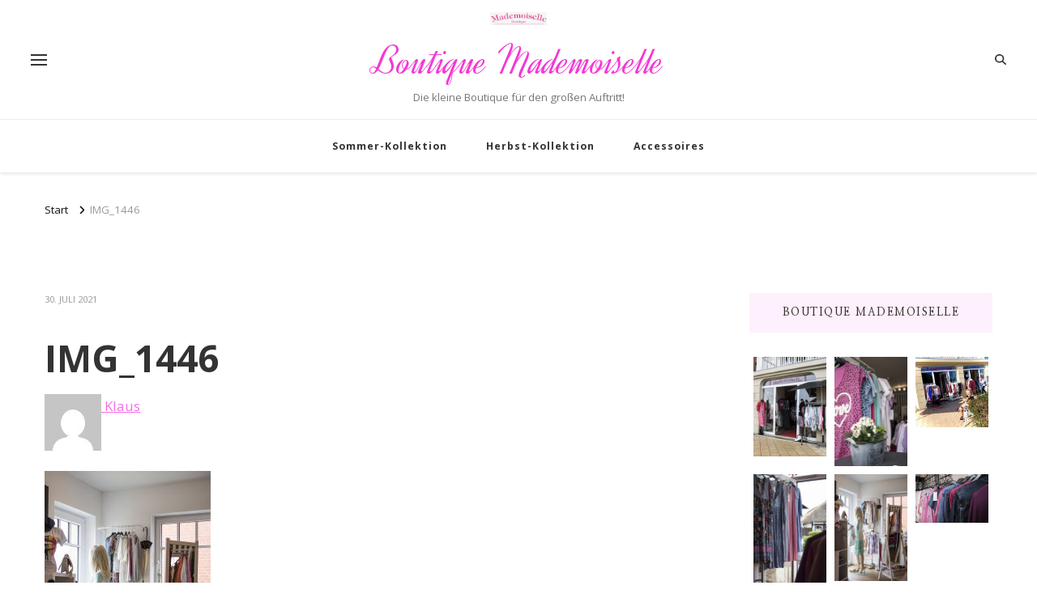

--- FILE ---
content_type: text/html; charset=UTF-8
request_url: https://mademoiselle-mo.de/img_1446/
body_size: 13662
content:
    <!DOCTYPE html>
    <html lang="de">
    <head itemscope itemtype="http://schema.org/WebSite">
	    <meta charset="UTF-8">
    <meta name="viewport" content="width=device-width, initial-scale=1">
    <link rel="profile" href="http://gmpg.org/xfn/11">
    <title>IMG_1446 &#8211; Boutique Mademoiselle</title>
<meta name='robots' content='max-image-preview:large' />
<link rel='dns-prefetch' href='//fonts.googleapis.com' />
<link rel="alternate" type="application/rss+xml" title="Boutique Mademoiselle &raquo; Feed" href="https://mademoiselle-mo.de/feed/" />
<link rel="alternate" type="application/rss+xml" title="Boutique Mademoiselle &raquo; Kommentar-Feed" href="https://mademoiselle-mo.de/comments/feed/" />
<link rel="alternate" type="application/rss+xml" title="Boutique Mademoiselle &raquo; IMG_1446-Kommentar-Feed" href="https://mademoiselle-mo.de/feed/?attachment_id=187" />
<link rel="alternate" title="oEmbed (JSON)" type="application/json+oembed" href="https://mademoiselle-mo.de/wp-json/oembed/1.0/embed?url=https%3A%2F%2Fmademoiselle-mo.de%2Fimg_1446%2F" />
<link rel="alternate" title="oEmbed (XML)" type="text/xml+oembed" href="https://mademoiselle-mo.de/wp-json/oembed/1.0/embed?url=https%3A%2F%2Fmademoiselle-mo.de%2Fimg_1446%2F&#038;format=xml" />
<style id='wp-img-auto-sizes-contain-inline-css' type='text/css'>
img:is([sizes=auto i],[sizes^="auto," i]){contain-intrinsic-size:3000px 1500px}
/*# sourceURL=wp-img-auto-sizes-contain-inline-css */
</style>
<style id='wp-emoji-styles-inline-css' type='text/css'>

	img.wp-smiley, img.emoji {
		display: inline !important;
		border: none !important;
		box-shadow: none !important;
		height: 1em !important;
		width: 1em !important;
		margin: 0 0.07em !important;
		vertical-align: -0.1em !important;
		background: none !important;
		padding: 0 !important;
	}
/*# sourceURL=wp-emoji-styles-inline-css */
</style>
<style id='wp-block-library-inline-css' type='text/css'>
:root{--wp-block-synced-color:#7a00df;--wp-block-synced-color--rgb:122,0,223;--wp-bound-block-color:var(--wp-block-synced-color);--wp-editor-canvas-background:#ddd;--wp-admin-theme-color:#007cba;--wp-admin-theme-color--rgb:0,124,186;--wp-admin-theme-color-darker-10:#006ba1;--wp-admin-theme-color-darker-10--rgb:0,107,160.5;--wp-admin-theme-color-darker-20:#005a87;--wp-admin-theme-color-darker-20--rgb:0,90,135;--wp-admin-border-width-focus:2px}@media (min-resolution:192dpi){:root{--wp-admin-border-width-focus:1.5px}}.wp-element-button{cursor:pointer}:root .has-very-light-gray-background-color{background-color:#eee}:root .has-very-dark-gray-background-color{background-color:#313131}:root .has-very-light-gray-color{color:#eee}:root .has-very-dark-gray-color{color:#313131}:root .has-vivid-green-cyan-to-vivid-cyan-blue-gradient-background{background:linear-gradient(135deg,#00d084,#0693e3)}:root .has-purple-crush-gradient-background{background:linear-gradient(135deg,#34e2e4,#4721fb 50%,#ab1dfe)}:root .has-hazy-dawn-gradient-background{background:linear-gradient(135deg,#faaca8,#dad0ec)}:root .has-subdued-olive-gradient-background{background:linear-gradient(135deg,#fafae1,#67a671)}:root .has-atomic-cream-gradient-background{background:linear-gradient(135deg,#fdd79a,#004a59)}:root .has-nightshade-gradient-background{background:linear-gradient(135deg,#330968,#31cdcf)}:root .has-midnight-gradient-background{background:linear-gradient(135deg,#020381,#2874fc)}:root{--wp--preset--font-size--normal:16px;--wp--preset--font-size--huge:42px}.has-regular-font-size{font-size:1em}.has-larger-font-size{font-size:2.625em}.has-normal-font-size{font-size:var(--wp--preset--font-size--normal)}.has-huge-font-size{font-size:var(--wp--preset--font-size--huge)}.has-text-align-center{text-align:center}.has-text-align-left{text-align:left}.has-text-align-right{text-align:right}.has-fit-text{white-space:nowrap!important}#end-resizable-editor-section{display:none}.aligncenter{clear:both}.items-justified-left{justify-content:flex-start}.items-justified-center{justify-content:center}.items-justified-right{justify-content:flex-end}.items-justified-space-between{justify-content:space-between}.screen-reader-text{border:0;clip-path:inset(50%);height:1px;margin:-1px;overflow:hidden;padding:0;position:absolute;width:1px;word-wrap:normal!important}.screen-reader-text:focus{background-color:#ddd;clip-path:none;color:#444;display:block;font-size:1em;height:auto;left:5px;line-height:normal;padding:15px 23px 14px;text-decoration:none;top:5px;width:auto;z-index:100000}html :where(.has-border-color){border-style:solid}html :where([style*=border-top-color]){border-top-style:solid}html :where([style*=border-right-color]){border-right-style:solid}html :where([style*=border-bottom-color]){border-bottom-style:solid}html :where([style*=border-left-color]){border-left-style:solid}html :where([style*=border-width]){border-style:solid}html :where([style*=border-top-width]){border-top-style:solid}html :where([style*=border-right-width]){border-right-style:solid}html :where([style*=border-bottom-width]){border-bottom-style:solid}html :where([style*=border-left-width]){border-left-style:solid}html :where(img[class*=wp-image-]){height:auto;max-width:100%}:where(figure){margin:0 0 1em}html :where(.is-position-sticky){--wp-admin--admin-bar--position-offset:var(--wp-admin--admin-bar--height,0px)}@media screen and (max-width:600px){html :where(.is-position-sticky){--wp-admin--admin-bar--position-offset:0px}}

/*# sourceURL=wp-block-library-inline-css */
</style><style id='global-styles-inline-css' type='text/css'>
:root{--wp--preset--aspect-ratio--square: 1;--wp--preset--aspect-ratio--4-3: 4/3;--wp--preset--aspect-ratio--3-4: 3/4;--wp--preset--aspect-ratio--3-2: 3/2;--wp--preset--aspect-ratio--2-3: 2/3;--wp--preset--aspect-ratio--16-9: 16/9;--wp--preset--aspect-ratio--9-16: 9/16;--wp--preset--color--black: #000000;--wp--preset--color--cyan-bluish-gray: #abb8c3;--wp--preset--color--white: #ffffff;--wp--preset--color--pale-pink: #f78da7;--wp--preset--color--vivid-red: #cf2e2e;--wp--preset--color--luminous-vivid-orange: #ff6900;--wp--preset--color--luminous-vivid-amber: #fcb900;--wp--preset--color--light-green-cyan: #7bdcb5;--wp--preset--color--vivid-green-cyan: #00d084;--wp--preset--color--pale-cyan-blue: #8ed1fc;--wp--preset--color--vivid-cyan-blue: #0693e3;--wp--preset--color--vivid-purple: #9b51e0;--wp--preset--gradient--vivid-cyan-blue-to-vivid-purple: linear-gradient(135deg,rgb(6,147,227) 0%,rgb(155,81,224) 100%);--wp--preset--gradient--light-green-cyan-to-vivid-green-cyan: linear-gradient(135deg,rgb(122,220,180) 0%,rgb(0,208,130) 100%);--wp--preset--gradient--luminous-vivid-amber-to-luminous-vivid-orange: linear-gradient(135deg,rgb(252,185,0) 0%,rgb(255,105,0) 100%);--wp--preset--gradient--luminous-vivid-orange-to-vivid-red: linear-gradient(135deg,rgb(255,105,0) 0%,rgb(207,46,46) 100%);--wp--preset--gradient--very-light-gray-to-cyan-bluish-gray: linear-gradient(135deg,rgb(238,238,238) 0%,rgb(169,184,195) 100%);--wp--preset--gradient--cool-to-warm-spectrum: linear-gradient(135deg,rgb(74,234,220) 0%,rgb(151,120,209) 20%,rgb(207,42,186) 40%,rgb(238,44,130) 60%,rgb(251,105,98) 80%,rgb(254,248,76) 100%);--wp--preset--gradient--blush-light-purple: linear-gradient(135deg,rgb(255,206,236) 0%,rgb(152,150,240) 100%);--wp--preset--gradient--blush-bordeaux: linear-gradient(135deg,rgb(254,205,165) 0%,rgb(254,45,45) 50%,rgb(107,0,62) 100%);--wp--preset--gradient--luminous-dusk: linear-gradient(135deg,rgb(255,203,112) 0%,rgb(199,81,192) 50%,rgb(65,88,208) 100%);--wp--preset--gradient--pale-ocean: linear-gradient(135deg,rgb(255,245,203) 0%,rgb(182,227,212) 50%,rgb(51,167,181) 100%);--wp--preset--gradient--electric-grass: linear-gradient(135deg,rgb(202,248,128) 0%,rgb(113,206,126) 100%);--wp--preset--gradient--midnight: linear-gradient(135deg,rgb(2,3,129) 0%,rgb(40,116,252) 100%);--wp--preset--font-size--small: 13px;--wp--preset--font-size--medium: 20px;--wp--preset--font-size--large: 36px;--wp--preset--font-size--x-large: 42px;--wp--preset--spacing--20: 0.44rem;--wp--preset--spacing--30: 0.67rem;--wp--preset--spacing--40: 1rem;--wp--preset--spacing--50: 1.5rem;--wp--preset--spacing--60: 2.25rem;--wp--preset--spacing--70: 3.38rem;--wp--preset--spacing--80: 5.06rem;--wp--preset--shadow--natural: 6px 6px 9px rgba(0, 0, 0, 0.2);--wp--preset--shadow--deep: 12px 12px 50px rgba(0, 0, 0, 0.4);--wp--preset--shadow--sharp: 6px 6px 0px rgba(0, 0, 0, 0.2);--wp--preset--shadow--outlined: 6px 6px 0px -3px rgb(255, 255, 255), 6px 6px rgb(0, 0, 0);--wp--preset--shadow--crisp: 6px 6px 0px rgb(0, 0, 0);}:where(.is-layout-flex){gap: 0.5em;}:where(.is-layout-grid){gap: 0.5em;}body .is-layout-flex{display: flex;}.is-layout-flex{flex-wrap: wrap;align-items: center;}.is-layout-flex > :is(*, div){margin: 0;}body .is-layout-grid{display: grid;}.is-layout-grid > :is(*, div){margin: 0;}:where(.wp-block-columns.is-layout-flex){gap: 2em;}:where(.wp-block-columns.is-layout-grid){gap: 2em;}:where(.wp-block-post-template.is-layout-flex){gap: 1.25em;}:where(.wp-block-post-template.is-layout-grid){gap: 1.25em;}.has-black-color{color: var(--wp--preset--color--black) !important;}.has-cyan-bluish-gray-color{color: var(--wp--preset--color--cyan-bluish-gray) !important;}.has-white-color{color: var(--wp--preset--color--white) !important;}.has-pale-pink-color{color: var(--wp--preset--color--pale-pink) !important;}.has-vivid-red-color{color: var(--wp--preset--color--vivid-red) !important;}.has-luminous-vivid-orange-color{color: var(--wp--preset--color--luminous-vivid-orange) !important;}.has-luminous-vivid-amber-color{color: var(--wp--preset--color--luminous-vivid-amber) !important;}.has-light-green-cyan-color{color: var(--wp--preset--color--light-green-cyan) !important;}.has-vivid-green-cyan-color{color: var(--wp--preset--color--vivid-green-cyan) !important;}.has-pale-cyan-blue-color{color: var(--wp--preset--color--pale-cyan-blue) !important;}.has-vivid-cyan-blue-color{color: var(--wp--preset--color--vivid-cyan-blue) !important;}.has-vivid-purple-color{color: var(--wp--preset--color--vivid-purple) !important;}.has-black-background-color{background-color: var(--wp--preset--color--black) !important;}.has-cyan-bluish-gray-background-color{background-color: var(--wp--preset--color--cyan-bluish-gray) !important;}.has-white-background-color{background-color: var(--wp--preset--color--white) !important;}.has-pale-pink-background-color{background-color: var(--wp--preset--color--pale-pink) !important;}.has-vivid-red-background-color{background-color: var(--wp--preset--color--vivid-red) !important;}.has-luminous-vivid-orange-background-color{background-color: var(--wp--preset--color--luminous-vivid-orange) !important;}.has-luminous-vivid-amber-background-color{background-color: var(--wp--preset--color--luminous-vivid-amber) !important;}.has-light-green-cyan-background-color{background-color: var(--wp--preset--color--light-green-cyan) !important;}.has-vivid-green-cyan-background-color{background-color: var(--wp--preset--color--vivid-green-cyan) !important;}.has-pale-cyan-blue-background-color{background-color: var(--wp--preset--color--pale-cyan-blue) !important;}.has-vivid-cyan-blue-background-color{background-color: var(--wp--preset--color--vivid-cyan-blue) !important;}.has-vivid-purple-background-color{background-color: var(--wp--preset--color--vivid-purple) !important;}.has-black-border-color{border-color: var(--wp--preset--color--black) !important;}.has-cyan-bluish-gray-border-color{border-color: var(--wp--preset--color--cyan-bluish-gray) !important;}.has-white-border-color{border-color: var(--wp--preset--color--white) !important;}.has-pale-pink-border-color{border-color: var(--wp--preset--color--pale-pink) !important;}.has-vivid-red-border-color{border-color: var(--wp--preset--color--vivid-red) !important;}.has-luminous-vivid-orange-border-color{border-color: var(--wp--preset--color--luminous-vivid-orange) !important;}.has-luminous-vivid-amber-border-color{border-color: var(--wp--preset--color--luminous-vivid-amber) !important;}.has-light-green-cyan-border-color{border-color: var(--wp--preset--color--light-green-cyan) !important;}.has-vivid-green-cyan-border-color{border-color: var(--wp--preset--color--vivid-green-cyan) !important;}.has-pale-cyan-blue-border-color{border-color: var(--wp--preset--color--pale-cyan-blue) !important;}.has-vivid-cyan-blue-border-color{border-color: var(--wp--preset--color--vivid-cyan-blue) !important;}.has-vivid-purple-border-color{border-color: var(--wp--preset--color--vivid-purple) !important;}.has-vivid-cyan-blue-to-vivid-purple-gradient-background{background: var(--wp--preset--gradient--vivid-cyan-blue-to-vivid-purple) !important;}.has-light-green-cyan-to-vivid-green-cyan-gradient-background{background: var(--wp--preset--gradient--light-green-cyan-to-vivid-green-cyan) !important;}.has-luminous-vivid-amber-to-luminous-vivid-orange-gradient-background{background: var(--wp--preset--gradient--luminous-vivid-amber-to-luminous-vivid-orange) !important;}.has-luminous-vivid-orange-to-vivid-red-gradient-background{background: var(--wp--preset--gradient--luminous-vivid-orange-to-vivid-red) !important;}.has-very-light-gray-to-cyan-bluish-gray-gradient-background{background: var(--wp--preset--gradient--very-light-gray-to-cyan-bluish-gray) !important;}.has-cool-to-warm-spectrum-gradient-background{background: var(--wp--preset--gradient--cool-to-warm-spectrum) !important;}.has-blush-light-purple-gradient-background{background: var(--wp--preset--gradient--blush-light-purple) !important;}.has-blush-bordeaux-gradient-background{background: var(--wp--preset--gradient--blush-bordeaux) !important;}.has-luminous-dusk-gradient-background{background: var(--wp--preset--gradient--luminous-dusk) !important;}.has-pale-ocean-gradient-background{background: var(--wp--preset--gradient--pale-ocean) !important;}.has-electric-grass-gradient-background{background: var(--wp--preset--gradient--electric-grass) !important;}.has-midnight-gradient-background{background: var(--wp--preset--gradient--midnight) !important;}.has-small-font-size{font-size: var(--wp--preset--font-size--small) !important;}.has-medium-font-size{font-size: var(--wp--preset--font-size--medium) !important;}.has-large-font-size{font-size: var(--wp--preset--font-size--large) !important;}.has-x-large-font-size{font-size: var(--wp--preset--font-size--x-large) !important;}
/*# sourceURL=global-styles-inline-css */
</style>

<style id='classic-theme-styles-inline-css' type='text/css'>
/*! This file is auto-generated */
.wp-block-button__link{color:#fff;background-color:#32373c;border-radius:9999px;box-shadow:none;text-decoration:none;padding:calc(.667em + 2px) calc(1.333em + 2px);font-size:1.125em}.wp-block-file__button{background:#32373c;color:#fff;text-decoration:none}
/*# sourceURL=/wp-includes/css/classic-themes.min.css */
</style>
<link rel='stylesheet' id='blossomthemes-email-newsletter-css' href='https://mademoiselle-mo.de/wp-content/plugins/blossomthemes-email-newsletter/public/css/blossomthemes-email-newsletter-public.min.css?ver=2.2.10' type='text/css' media='all' />
<link rel='stylesheet' id='blossomthemes-instagram-feed-css' href='https://mademoiselle-mo.de/wp-content/plugins/blossomthemes-instagram-feed/public/css/blossomthemes-instagram-feed-public.css?ver=2.0.5' type='text/css' media='all' />
<link rel='stylesheet' id='magnific-popup-css' href='https://mademoiselle-mo.de/wp-content/plugins/blossomthemes-instagram-feed/public/css/magnific-popup.min.css?ver=1.0.0' type='text/css' media='all' />
<link rel='stylesheet' id='blossomthemes-toolkit-css' href='https://mademoiselle-mo.de/wp-content/plugins/blossomthemes-toolkit/public/css/blossomthemes-toolkit-public.min.css?ver=2.2.7' type='text/css' media='all' />
<link rel='stylesheet' id='owl-carousel-css' href='https://mademoiselle-mo.de/wp-content/themes/vilva/css/owl.carousel.min.css?ver=2.3.4' type='text/css' media='all' />
<link rel='stylesheet' id='vilva-google-fonts-css' href='https://fonts.googleapis.com/css?family=Open+Sans%3A300%2Cregular%2C500%2C600%2C700%2C800%2C300italic%2Citalic%2C500italic%2C600italic%2C700italic%2C800italic%7CNanum+Myeongjo%3Aregular%2C700%2C800%7CDynalight%3Aregular' type='text/css' media='all' />
<link rel='stylesheet' id='hello-fashion-parent-style-css' href='https://mademoiselle-mo.de/wp-content/themes/vilva/style.css?ver=6.9' type='text/css' media='all' />
<link rel='stylesheet' id='animate-css' href='https://mademoiselle-mo.de/wp-content/themes/vilva/css/animate.min.css?ver=3.5.2' type='text/css' media='all' />
<link rel='stylesheet' id='vilva-css' href='https://mademoiselle-mo.de/wp-content/themes/hello-fashion/style.css?ver=1.0.3' type='text/css' media='all' />
<link rel='stylesheet' id='vilva-gutenberg-css' href='https://mademoiselle-mo.de/wp-content/themes/vilva/css/gutenberg.min.css?ver=1.0.3' type='text/css' media='all' />
<script type="text/javascript" id="jquery-core-js-extra">
/* <![CDATA[ */
var bten_ajax_data = {"ajaxurl":"https://mademoiselle-mo.de/wp-admin/admin-ajax.php"};
//# sourceURL=jquery-core-js-extra
/* ]]> */
</script>
<script type="text/javascript" src="https://mademoiselle-mo.de/wp-includes/js/jquery/jquery.min.js?ver=3.7.1" id="jquery-core-js"></script>
<script type="text/javascript" src="https://mademoiselle-mo.de/wp-includes/js/jquery/jquery-migrate.min.js?ver=3.4.1" id="jquery-migrate-js"></script>
<script type="text/javascript" src="https://mademoiselle-mo.de/wp-content/plugins/ionos-assistant/js/cookies.js?ver=6.9" id="ionos-assistant-wp-cookies-js"></script>
<link rel="https://api.w.org/" href="https://mademoiselle-mo.de/wp-json/" /><link rel="alternate" title="JSON" type="application/json" href="https://mademoiselle-mo.de/wp-json/wp/v2/media/187" /><link rel="EditURI" type="application/rsd+xml" title="RSD" href="https://mademoiselle-mo.de/xmlrpc.php?rsd" />
<meta name="generator" content="WordPress 6.9" />
<link rel="canonical" href="https://mademoiselle-mo.de/img_1446/" />
<link rel='shortlink' href='https://mademoiselle-mo.de/?p=187' />
<link rel="icon" href="https://mademoiselle-mo.de/wp-content/uploads/2021/07/cropped-Mademoiselle4-32x32.jpg" sizes="32x32" />
<link rel="icon" href="https://mademoiselle-mo.de/wp-content/uploads/2021/07/cropped-Mademoiselle4-192x192.jpg" sizes="192x192" />
<link rel="apple-touch-icon" href="https://mademoiselle-mo.de/wp-content/uploads/2021/07/cropped-Mademoiselle4-180x180.jpg" />
<meta name="msapplication-TileImage" content="https://mademoiselle-mo.de/wp-content/uploads/2021/07/cropped-Mademoiselle4-270x270.jpg" />
<style type='text/css' media='all'>     
    .content-newsletter .blossomthemes-email-newsletter-wrapper.bg-img:after,
    .widget_blossomthemes_email_newsletter_widget .blossomthemes-email-newsletter-wrapper:after{
        background: rgba(247, 108, 233, 0.8);    }
    
    /*Typography*/

    body,
    button,
    input,
    select,
    optgroup,
    textarea{
        font-family : Open Sans;
        font-size   : 17px;        
    }

    :root {
        --primary-font: Open Sans;
        --secondary-font: Nanum Myeongjo;
        --primary-color: #f76ce9;
        --primary-color-rgb: 247, 108, 233;
    }
    
    .site-branding .site-title-wrap .site-title{
        font-size   : 50px;
        font-family : Dynalight;
        font-weight : 400;
        font-style  : normal;
    }
    
    .site-branding .site-title-wrap .site-title a{
        color: #f438d5;
    }
    
    .custom-logo-link img{
        width: 70px;
        max-width: 100%;
    }

    .comment-body .reply .comment-reply-link:hover:before {
        background-image: url('data:image/svg+xml; utf-8, <svg xmlns="http://www.w3.org/2000/svg" width="18" height="15" viewBox="0 0 18 15"><path d="M934,147.2a11.941,11.941,0,0,1,7.5,3.7,16.063,16.063,0,0,1,3.5,7.3c-2.4-3.4-6.1-5.1-11-5.1v4.1l-7-7,7-7Z" transform="translate(-927 -143.2)" fill="%23f76ce9"/></svg>');
    }

    .site-header.style-five .header-mid .search-form .search-submit:hover {
        background-image: url('data:image/svg+xml; utf-8, <svg xmlns="http://www.w3.org/2000/svg" viewBox="0 0 512 512"><path fill="%23f76ce9" d="M508.5 468.9L387.1 347.5c-2.3-2.3-5.3-3.5-8.5-3.5h-13.2c31.5-36.5 50.6-84 50.6-136C416 93.1 322.9 0 208 0S0 93.1 0 208s93.1 208 208 208c52 0 99.5-19.1 136-50.6v13.2c0 3.2 1.3 6.2 3.5 8.5l121.4 121.4c4.7 4.7 12.3 4.7 17 0l22.6-22.6c4.7-4.7 4.7-12.3 0-17zM208 368c-88.4 0-160-71.6-160-160S119.6 48 208 48s160 71.6 160 160-71.6 160-160 160z"></path></svg>');
    }

    .site-header.style-seven .header-bottom .search-form .search-submit:hover {
        background-image: url('data:image/svg+xml; utf-8, <svg xmlns="http://www.w3.org/2000/svg" viewBox="0 0 512 512"><path fill="%23f76ce9" d="M508.5 468.9L387.1 347.5c-2.3-2.3-5.3-3.5-8.5-3.5h-13.2c31.5-36.5 50.6-84 50.6-136C416 93.1 322.9 0 208 0S0 93.1 0 208s93.1 208 208 208c52 0 99.5-19.1 136-50.6v13.2c0 3.2 1.3 6.2 3.5 8.5l121.4 121.4c4.7 4.7 12.3 4.7 17 0l22.6-22.6c4.7-4.7 4.7-12.3 0-17zM208 368c-88.4 0-160-71.6-160-160S119.6 48 208 48s160 71.6 160 160-71.6 160-160 160z"></path></svg>');
    }

    .site-header.style-fourteen .search-form .search-submit:hover {
        background-image: url('data:image/svg+xml; utf-8, <svg xmlns="http://www.w3.org/2000/svg" viewBox="0 0 512 512"><path fill="%23f76ce9" d="M508.5 468.9L387.1 347.5c-2.3-2.3-5.3-3.5-8.5-3.5h-13.2c31.5-36.5 50.6-84 50.6-136C416 93.1 322.9 0 208 0S0 93.1 0 208s93.1 208 208 208c52 0 99.5-19.1 136-50.6v13.2c0 3.2 1.3 6.2 3.5 8.5l121.4 121.4c4.7 4.7 12.3 4.7 17 0l22.6-22.6c4.7-4.7 4.7-12.3 0-17zM208 368c-88.4 0-160-71.6-160-160S119.6 48 208 48s160 71.6 160 160-71.6 160-160 160z"></path></svg>');
    }

    .search-results .content-area > .page-header .search-submit:hover {
        background-image: url('data:image/svg+xml; utf-8, <svg xmlns="http://www.w3.org/2000/svg" viewBox="0 0 512 512"><path fill="%23f76ce9" d="M508.5 468.9L387.1 347.5c-2.3-2.3-5.3-3.5-8.5-3.5h-13.2c31.5-36.5 50.6-84 50.6-136C416 93.1 322.9 0 208 0S0 93.1 0 208s93.1 208 208 208c52 0 99.5-19.1 136-50.6v13.2c0 3.2 1.3 6.2 3.5 8.5l121.4 121.4c4.7 4.7 12.3 4.7 17 0l22.6-22.6c4.7-4.7 4.7-12.3 0-17zM208 368c-88.4 0-160-71.6-160-160S119.6 48 208 48s160 71.6 160 160-71.6 160-160 160z"></path></svg>');
    }
           
    </style></head>

<body class="attachment wp-singular attachment-template-default single single-attachment postid-187 attachmentid-187 attachment-jpeg wp-custom-logo wp-embed-responsive wp-theme-vilva wp-child-theme-hello-fashion vilva-has-blocks underline rightsidebar" itemscope itemtype="http://schema.org/WebPage">

    <div id="page" class="site">
        <a class="skip-link" href="#content">Zum Inhalt springen</a>
            <header id="masthead" class="site-header style-two" itemscope itemtype="http://schema.org/WPHeader">
            <div class="header-t">
                <div class="container">
                        
	<nav class="secondary-menu">
                    <button class="toggle-btn" data-toggle-target=".menu-modal" data-toggle-body-class="showing-menu-modal" aria-expanded="false" data-set-focus=".close-nav-toggle">
                <span class="toggle-bar"></span>
                <span class="toggle-bar"></span>
                <span class="toggle-bar"></span>
            </button>
                <div class="secondary-menu-list menu-modal cover-modal" data-modal-target-string=".menu-modal">
            <button class="close close-nav-toggle" data-toggle-target=".menu-modal" data-toggle-body-class="showing-menu-modal" aria-expanded="false" data-set-focus=".menu-modal">
                <span class="toggle-bar"></span>
                <span class="toggle-bar"></span>
            </button>
            <div class="mobile-menu" aria-label="Mobilgerät">
                <div class="menu-mademoiselle-container"><ul id="secondary-menu" class="nav-menu menu-modal"><li id="menu-item-129" class="menu-item menu-item-type-post_type menu-item-object-page menu-item-home menu-item-129"><a href="https://mademoiselle-mo.de/">Home</a></li>
<li id="menu-item-126" class="menu-item menu-item-type-post_type menu-item-object-page menu-item-126"><a href="https://mademoiselle-mo.de/ueber-uns/">Mademoiselle</a></li>
<li id="menu-item-109" class="menu-item menu-item-type-custom menu-item-object-custom menu-item-109"><a href="https://www.mademoiselle-mo.de/impressum">Impressum</a></li>
<li id="menu-item-110" class="menu-item menu-item-type-custom menu-item-object-custom menu-item-110"><a href="https://www.mademoiselle-mo.de/privacy-policy">Datenschutzerklärung</a></li>
</ul></div>            </div>
        </div>
	</nav>
            <div class="site-branding has-logo-text" itemscope itemtype="http://schema.org/Organization">  
            <div class="site-logo">
                <a href="https://mademoiselle-mo.de/" class="custom-logo-link" rel="home"><img width="760" height="175" src="https://mademoiselle-mo.de/wp-content/uploads/2021/07/Mademoiselle2.jpg" class="custom-logo" alt="Boutique Mademoiselle" decoding="async" fetchpriority="high" srcset="https://mademoiselle-mo.de/wp-content/uploads/2021/07/Mademoiselle2.jpg 760w, https://mademoiselle-mo.de/wp-content/uploads/2021/07/Mademoiselle2-300x69.jpg 300w, https://mademoiselle-mo.de/wp-content/uploads/2021/07/Mademoiselle2-261x60.jpg 261w" sizes="(max-width: 760px) 100vw, 760px" /></a>            </div>

            <div class="site-title-wrap">                    <p class="site-title" itemprop="name"><a href="https://mademoiselle-mo.de/" rel="home" itemprop="url">Boutique Mademoiselle</a></p>
                                    <p class="site-description" itemprop="description">Die kleine Boutique für den großen Auftritt!</p>
                </div>        </div>    
                        <div class="right">
                                                                            <div class="header-search">                
                                <button class="search-toggle" data-toggle-target=".search-modal" data-toggle-body-class="showing-search-modal" data-set-focus=".search-modal .search-field" aria-expanded="false">
                                    <i class="fas fa-search"></i>
                                </button>
                                <div class="header-search-wrap search-modal cover-modal" data-modal-target-string=".search-modal">
                                    <div class="header-search-inner-wrap">
                                        <form role="search" method="get" class="search-form" action="https://mademoiselle-mo.de/">
                    <label>
                        <span class="screen-reader-text">Suchst du nach etwas?
                        </span>
                        <input type="search" class="search-field" placeholder="Ausfüllen und Enter drücken&hellip;" value="" name="s" />
                    </label>                
                    <input type="submit" id="submit-field" class="search-submit" value="Suchen" />
                </form>                                        <button class="close" data-toggle-target=".search-modal" data-toggle-body-class="showing-search-modal" data-set-focus=".search-modal .search-field" aria-expanded="false"></button>
                                    </div>
                                </div>
                            </div><!-- .header-search -->
                                            </div><!-- .right -->
                </div>
            </div><!-- .header-t -->
            <div class="header-bottom">
                <div class="container">
                    	<nav id="site-navigation" class="main-navigation" itemscope itemtype="http://schema.org/SiteNavigationElement">
                    <button class="toggle-btn" data-toggle-target=".main-menu-modal" data-toggle-body-class="showing-main-menu-modal" aria-expanded="false" data-set-focus=".close-main-nav-toggle">
                <span class="toggle-bar"></span>
                <span class="toggle-bar"></span>
                <span class="toggle-bar"></span>
            </button>
                <div class="primary-menu-list main-menu-modal cover-modal" data-modal-target-string=".main-menu-modal">
            <button class="close close-main-nav-toggle" data-toggle-target=".main-menu-modal" data-toggle-body-class="showing-main-menu-modal" aria-expanded="false" data-set-focus=".main-menu-modal"></button>
            <div class="mobile-menu" aria-label="Mobilgerät">
                <div class="menu-angebot-container"><ul id="primary-menu" class="nav-menu main-menu-modal"><li id="menu-item-148" class="menu-item menu-item-type-post_type menu-item-object-page menu-item-148"><a href="https://mademoiselle-mo.de/sommerkollektion/">Sommer-Kollektion</a></li>
<li id="menu-item-251" class="menu-item menu-item-type-post_type menu-item-object-page menu-item-251"><a href="https://mademoiselle-mo.de/herbst-kollektion/">Herbst-Kollektion</a></li>
<li id="menu-item-151" class="menu-item menu-item-type-post_type menu-item-object-page menu-item-151"><a href="https://mademoiselle-mo.de/accessoires/">Accessoires</a></li>
</ul></div>            </div>
        </div>
	</nav><!-- #site-navigation -->
                    </div>
            </div><!-- .header-bottom -->
        </header><!-- .site-header -->
    <div class="top-bar"><div class="container"><div class="breadcrumb-wrapper">
                <div id="crumbs" itemscope itemtype="http://schema.org/BreadcrumbList"> 
                    <span itemprop="itemListElement" itemscope itemtype="http://schema.org/ListItem">
                        <a itemprop="item" href="https://mademoiselle-mo.de"><span itemprop="name">Start</span></a>
                        <meta itemprop="position" content="1" />
                        <span class="separator"><i class="fa fa-angle-right"></i></span>
                    </span><span class="current" itemprop="itemListElement" itemscope itemtype="http://schema.org/ListItem"><a itemprop="item" href="https://mademoiselle-mo.de/img_1446/"><span itemprop="name">IMG_1446</span></a><meta itemprop="position" content="2" /></span></div></div><!-- .breadcrumb-wrapper --></div></div><div id="content" class="site-content"><div class="container">    <div id="primary" class="content-area">	
    	<main id="main" class="site-main">

    	
<article id="post-187" class="post-187 attachment type-attachment status-inherit hentry sticky-meta">
    
	        <header class="entry-header">
            <div class="container">
                <div class="entry-meta">
                    <span class="posted-on"> <a href="https://mademoiselle-mo.de/img_1446/" rel="bookmark"><time class="entry-date published updated" datetime="2021-07-30T15:23:32+02:00" itemprop="datePublished">30. Juli 2021</time><time class="updated" datetime="2021-07-30T15:23:32+02:00" itemprop="dateModified">30. Juli 2021</time></a></span>                </div>

                <h1 class="entry-title">IMG_1446</h1>     

            </div>
        </header> 
    <div class="content-wrap">        <div class="article-meta">
            <div class="article-inner-meta">
                                    <span class="byline" itemprop="author">
                        <span class="author">
                            <a href="https://mademoiselle-mo.de/author/klaus/" class="url fn">
                                <img alt='' src='https://secure.gravatar.com/avatar/ff93d81ac25f1348f72ad89a71a1085508c52834577836fb685dc4c254b7355a?s=70&#038;d=mm&#038;r=g' srcset='https://secure.gravatar.com/avatar/ff93d81ac25f1348f72ad89a71a1085508c52834577836fb685dc4c254b7355a?s=140&#038;d=mm&#038;r=g 2x' class='avatar avatar-70 photo' height='70' width='70' decoding='async'/>                                Klaus                            </a>
                        </span>
                    </span>
                                </div>
        </div>
        <div class="entry-content" itemprop="text"><p class="attachment"><a href='https://mademoiselle-mo.de/wp-content/uploads/2021/07/IMG_1446-scaled.jpg'><img decoding="async" width="205" height="300" src="https://mademoiselle-mo.de/wp-content/uploads/2021/07/IMG_1446-205x300.jpg" class="attachment-medium size-medium" alt="" srcset="https://mademoiselle-mo.de/wp-content/uploads/2021/07/IMG_1446-205x300.jpg 205w, https://mademoiselle-mo.de/wp-content/uploads/2021/07/IMG_1446-701x1024.jpg 701w, https://mademoiselle-mo.de/wp-content/uploads/2021/07/IMG_1446-768x1122.jpg 768w, https://mademoiselle-mo.de/wp-content/uploads/2021/07/IMG_1446-1051x1536.jpg 1051w, https://mademoiselle-mo.de/wp-content/uploads/2021/07/IMG_1446-1402x2048.jpg 1402w, https://mademoiselle-mo.de/wp-content/uploads/2021/07/IMG_1446-41x60.jpg 41w, https://mademoiselle-mo.de/wp-content/uploads/2021/07/IMG_1446-scaled.jpg 1752w" sizes="(max-width: 205px) 100vw, 205px" /></a></p>
</div><div class="entry-footer"></div></div></article><!-- #post-187 -->
    	</main><!-- #main -->
        
            </div><!-- #primary -->


<aside id="secondary" class="widget-area" role="complementary" itemscope itemtype="http://schema.org/WPSideBar">
	<section id="media_gallery-3" class="widget widget_media_gallery"><h2 class="widget-title" itemprop="name">Boutique Mademoiselle</h2><div id='gallery-1' class='gallery galleryid-187 gallery-columns-3 gallery-size-medium'><figure class='gallery-item'>
    		<div class='gallery-icon portrait'>
    			<a href='https://mademoiselle-mo.de/img_1458/'><img width="219" height="300" src="https://mademoiselle-mo.de/wp-content/uploads/2021/07/IMG_1458-219x300.jpg" class="attachment-medium size-medium" alt="" decoding="async" loading="lazy" srcset="https://mademoiselle-mo.de/wp-content/uploads/2021/07/IMG_1458-219x300.jpg 219w, https://mademoiselle-mo.de/wp-content/uploads/2021/07/IMG_1458-748x1024.jpg 748w, https://mademoiselle-mo.de/wp-content/uploads/2021/07/IMG_1458-768x1051.jpg 768w, https://mademoiselle-mo.de/wp-content/uploads/2021/07/IMG_1458-1123x1536.jpg 1123w, https://mademoiselle-mo.de/wp-content/uploads/2021/07/IMG_1458-1497x2048.jpg 1497w, https://mademoiselle-mo.de/wp-content/uploads/2021/07/IMG_1458-44x60.jpg 44w, https://mademoiselle-mo.de/wp-content/uploads/2021/07/IMG_1458-scaled.jpg 1871w" sizes="auto, (max-width: 219px) 100vw, 219px" /></a>
    		</div></figure><figure class='gallery-item'>
    		<div class='gallery-icon portrait'>
    			<a href='https://mademoiselle-mo.de/img_1455/'><img width="200" height="300" src="https://mademoiselle-mo.de/wp-content/uploads/2021/07/IMG_1455-200x300.jpg" class="attachment-medium size-medium" alt="" decoding="async" loading="lazy" srcset="https://mademoiselle-mo.de/wp-content/uploads/2021/07/IMG_1455-200x300.jpg 200w, https://mademoiselle-mo.de/wp-content/uploads/2021/07/IMG_1455-683x1024.jpg 683w, https://mademoiselle-mo.de/wp-content/uploads/2021/07/IMG_1455-768x1152.jpg 768w, https://mademoiselle-mo.de/wp-content/uploads/2021/07/IMG_1455-1024x1536.jpg 1024w, https://mademoiselle-mo.de/wp-content/uploads/2021/07/IMG_1455-1365x2048.jpg 1365w, https://mademoiselle-mo.de/wp-content/uploads/2021/07/IMG_1455-40x60.jpg 40w, https://mademoiselle-mo.de/wp-content/uploads/2021/07/IMG_1455-scaled.jpg 1707w" sizes="auto, (max-width: 200px) 100vw, 200px" /></a>
    		</div></figure><figure class='gallery-item'>
    		<div class='gallery-icon landscape'>
    			<a href='https://mademoiselle-mo.de/bildschirmfoto-2021-04-14-um-16-39-45/'><img width="300" height="290" src="https://mademoiselle-mo.de/wp-content/uploads/2021/04/Bildschirmfoto-2021-04-14-um-16.39.45-300x290.jpg" class="attachment-medium size-medium" alt="" decoding="async" loading="lazy" srcset="https://mademoiselle-mo.de/wp-content/uploads/2021/04/Bildschirmfoto-2021-04-14-um-16.39.45-300x290.jpg 300w, https://mademoiselle-mo.de/wp-content/uploads/2021/04/Bildschirmfoto-2021-04-14-um-16.39.45-768x743.jpg 768w, https://mademoiselle-mo.de/wp-content/uploads/2021/04/Bildschirmfoto-2021-04-14-um-16.39.45.jpg 886w" sizes="auto, (max-width: 300px) 100vw, 300px" /></a>
    		</div></figure><figure class='gallery-item'>
    		<div class='gallery-icon portrait'>
    			<a href='https://mademoiselle-mo.de/img_1454/'><img width="200" height="300" src="https://mademoiselle-mo.de/wp-content/uploads/2021/07/IMG_1454-200x300.jpg" class="attachment-medium size-medium" alt="" decoding="async" loading="lazy" srcset="https://mademoiselle-mo.de/wp-content/uploads/2021/07/IMG_1454-200x300.jpg 200w, https://mademoiselle-mo.de/wp-content/uploads/2021/07/IMG_1454-683x1024.jpg 683w, https://mademoiselle-mo.de/wp-content/uploads/2021/07/IMG_1454-768x1152.jpg 768w, https://mademoiselle-mo.de/wp-content/uploads/2021/07/IMG_1454-1024x1536.jpg 1024w, https://mademoiselle-mo.de/wp-content/uploads/2021/07/IMG_1454-1365x2048.jpg 1365w, https://mademoiselle-mo.de/wp-content/uploads/2021/07/IMG_1454-40x60.jpg 40w, https://mademoiselle-mo.de/wp-content/uploads/2021/07/IMG_1454-scaled.jpg 1707w" sizes="auto, (max-width: 200px) 100vw, 200px" /></a>
    		</div></figure><figure class='gallery-item'>
    		<div class='gallery-icon portrait'>
    			<a href='https://mademoiselle-mo.de/img_1446/'><img width="205" height="300" src="https://mademoiselle-mo.de/wp-content/uploads/2021/07/IMG_1446-205x300.jpg" class="attachment-medium size-medium" alt="" decoding="async" loading="lazy" srcset="https://mademoiselle-mo.de/wp-content/uploads/2021/07/IMG_1446-205x300.jpg 205w, https://mademoiselle-mo.de/wp-content/uploads/2021/07/IMG_1446-701x1024.jpg 701w, https://mademoiselle-mo.de/wp-content/uploads/2021/07/IMG_1446-768x1122.jpg 768w, https://mademoiselle-mo.de/wp-content/uploads/2021/07/IMG_1446-1051x1536.jpg 1051w, https://mademoiselle-mo.de/wp-content/uploads/2021/07/IMG_1446-1402x2048.jpg 1402w, https://mademoiselle-mo.de/wp-content/uploads/2021/07/IMG_1446-41x60.jpg 41w, https://mademoiselle-mo.de/wp-content/uploads/2021/07/IMG_1446-scaled.jpg 1752w" sizes="auto, (max-width: 205px) 100vw, 205px" /></a>
    		</div></figure><figure class='gallery-item'>
    		<div class='gallery-icon landscape'>
    			<a href='https://mademoiselle-mo.de/img_1436/'><img width="300" height="200" src="https://mademoiselle-mo.de/wp-content/uploads/2021/07/IMG_1436-300x200.jpg" class="attachment-medium size-medium" alt="" decoding="async" loading="lazy" srcset="https://mademoiselle-mo.de/wp-content/uploads/2021/07/IMG_1436-300x200.jpg 300w, https://mademoiselle-mo.de/wp-content/uploads/2021/07/IMG_1436-1024x683.jpg 1024w, https://mademoiselle-mo.de/wp-content/uploads/2021/07/IMG_1436-768x512.jpg 768w, https://mademoiselle-mo.de/wp-content/uploads/2021/07/IMG_1436-1536x1024.jpg 1536w, https://mademoiselle-mo.de/wp-content/uploads/2021/07/IMG_1436-2048x1365.jpg 2048w, https://mademoiselle-mo.de/wp-content/uploads/2021/07/IMG_1436-90x60.jpg 90w, https://mademoiselle-mo.de/wp-content/uploads/2021/07/IMG_1436-800x530.jpg 800w, https://mademoiselle-mo.de/wp-content/uploads/2021/07/IMG_1436-420x280.jpg 420w" sizes="auto, (max-width: 300px) 100vw, 300px" /></a>
    		</div></figure><figure class='gallery-item'>
    		<div class='gallery-icon portrait'>
    			<a href='https://mademoiselle-mo.de/img_1434/'><img width="198" height="300" src="https://mademoiselle-mo.de/wp-content/uploads/2021/07/IMG_1434-198x300.jpg" class="attachment-medium size-medium" alt="" decoding="async" loading="lazy" srcset="https://mademoiselle-mo.de/wp-content/uploads/2021/07/IMG_1434-198x300.jpg 198w, https://mademoiselle-mo.de/wp-content/uploads/2021/07/IMG_1434-675x1024.jpg 675w, https://mademoiselle-mo.de/wp-content/uploads/2021/07/IMG_1434-768x1165.jpg 768w, https://mademoiselle-mo.de/wp-content/uploads/2021/07/IMG_1434-1013x1536.jpg 1013w, https://mademoiselle-mo.de/wp-content/uploads/2021/07/IMG_1434-1350x2048.jpg 1350w, https://mademoiselle-mo.de/wp-content/uploads/2021/07/IMG_1434-40x60.jpg 40w, https://mademoiselle-mo.de/wp-content/uploads/2021/07/IMG_1434-scaled.jpg 1688w" sizes="auto, (max-width: 198px) 100vw, 198px" /></a>
    		</div></figure><figure class='gallery-item'>
    		<div class='gallery-icon landscape'>
    			<a href='https://mademoiselle-mo.de/img_1443/'><img width="300" height="200" src="https://mademoiselle-mo.de/wp-content/uploads/2021/07/IMG_1443-300x200.jpg" class="attachment-medium size-medium" alt="" decoding="async" loading="lazy" srcset="https://mademoiselle-mo.de/wp-content/uploads/2021/07/IMG_1443-300x200.jpg 300w, https://mademoiselle-mo.de/wp-content/uploads/2021/07/IMG_1443-1024x683.jpg 1024w, https://mademoiselle-mo.de/wp-content/uploads/2021/07/IMG_1443-768x512.jpg 768w, https://mademoiselle-mo.de/wp-content/uploads/2021/07/IMG_1443-1536x1024.jpg 1536w, https://mademoiselle-mo.de/wp-content/uploads/2021/07/IMG_1443-2048x1365.jpg 2048w, https://mademoiselle-mo.de/wp-content/uploads/2021/07/IMG_1443-90x60.jpg 90w, https://mademoiselle-mo.de/wp-content/uploads/2021/07/IMG_1443-800x530.jpg 800w, https://mademoiselle-mo.de/wp-content/uploads/2021/07/IMG_1443-420x280.jpg 420w" sizes="auto, (max-width: 300px) 100vw, 300px" /></a>
    		</div></figure><figure class='gallery-item'>
    		<div class='gallery-icon portrait'>
    			<a href='https://mademoiselle-mo.de/img_1447/'><img width="207" height="300" src="https://mademoiselle-mo.de/wp-content/uploads/2021/07/IMG_1447-207x300.jpg" class="attachment-medium size-medium" alt="" decoding="async" loading="lazy" srcset="https://mademoiselle-mo.de/wp-content/uploads/2021/07/IMG_1447-207x300.jpg 207w, https://mademoiselle-mo.de/wp-content/uploads/2021/07/IMG_1447-707x1024.jpg 707w, https://mademoiselle-mo.de/wp-content/uploads/2021/07/IMG_1447-768x1113.jpg 768w, https://mademoiselle-mo.de/wp-content/uploads/2021/07/IMG_1447-1060x1536.jpg 1060w, https://mademoiselle-mo.de/wp-content/uploads/2021/07/IMG_1447-1413x2048.jpg 1413w, https://mademoiselle-mo.de/wp-content/uploads/2021/07/IMG_1447-41x60.jpg 41w, https://mademoiselle-mo.de/wp-content/uploads/2021/07/IMG_1447-scaled.jpg 1767w" sizes="auto, (max-width: 207px) 100vw, 207px" /></a>
    		</div></figure><figure class='gallery-item'>
    		<div class='gallery-icon portrait'>
    			<a href='https://mademoiselle-mo.de/bildschirmfoto-2021-04-14-um-16-39-55-2/'><img width="266" height="300" src="https://mademoiselle-mo.de/wp-content/uploads/2021/04/Bildschirmfoto-2021-04-14-um-16.39.55-1-266x300.jpg" class="attachment-medium size-medium" alt="" decoding="async" loading="lazy" srcset="https://mademoiselle-mo.de/wp-content/uploads/2021/04/Bildschirmfoto-2021-04-14-um-16.39.55-1-266x300.jpg 266w, https://mademoiselle-mo.de/wp-content/uploads/2021/04/Bildschirmfoto-2021-04-14-um-16.39.55-1-907x1024.jpg 907w, https://mademoiselle-mo.de/wp-content/uploads/2021/04/Bildschirmfoto-2021-04-14-um-16.39.55-1-768x867.jpg 768w, https://mademoiselle-mo.de/wp-content/uploads/2021/04/Bildschirmfoto-2021-04-14-um-16.39.55-1.jpg 962w" sizes="auto, (max-width: 266px) 100vw, 266px" /></a>
    		</div></figure><figure class='gallery-item'>
    		<div class='gallery-icon landscape'>
    			<a href='https://mademoiselle-mo.de/bildschirmfoto-2021-04-14-um-17-00-35/'><img width="300" height="298" src="https://mademoiselle-mo.de/wp-content/uploads/2021/04/Bildschirmfoto-2021-04-14-um-17.00.35-300x298.jpg" class="attachment-medium size-medium" alt="" decoding="async" loading="lazy" srcset="https://mademoiselle-mo.de/wp-content/uploads/2021/04/Bildschirmfoto-2021-04-14-um-17.00.35-300x298.jpg 300w, https://mademoiselle-mo.de/wp-content/uploads/2021/04/Bildschirmfoto-2021-04-14-um-17.00.35-150x150.jpg 150w, https://mademoiselle-mo.de/wp-content/uploads/2021/04/Bildschirmfoto-2021-04-14-um-17.00.35-100x100.jpg 100w, https://mademoiselle-mo.de/wp-content/uploads/2021/04/Bildschirmfoto-2021-04-14-um-17.00.35.jpg 716w" sizes="auto, (max-width: 300px) 100vw, 300px" /></a>
    		</div></figure><figure class='gallery-item'>
    		<div class='gallery-icon portrait'>
    			<a href='https://mademoiselle-mo.de/bildschirmfoto-2021-04-14-um-17-00-13/'><img width="167" height="300" src="https://mademoiselle-mo.de/wp-content/uploads/2021/04/Bildschirmfoto-2021-04-14-um-17.00.13-167x300.jpg" class="attachment-medium size-medium" alt="" decoding="async" loading="lazy" srcset="https://mademoiselle-mo.de/wp-content/uploads/2021/04/Bildschirmfoto-2021-04-14-um-17.00.13-167x300.jpg 167w, https://mademoiselle-mo.de/wp-content/uploads/2021/04/Bildschirmfoto-2021-04-14-um-17.00.13.jpg 397w" sizes="auto, (max-width: 167px) 100vw, 167px" /></a>
    		</div></figure><figure class='gallery-item'>
    		<div class='gallery-icon landscape'>
    			<a href='https://mademoiselle-mo.de/img_1445/'><img width="300" height="200" src="https://mademoiselle-mo.de/wp-content/uploads/2021/07/IMG_1445-300x200.jpg" class="attachment-medium size-medium" alt="" decoding="async" loading="lazy" srcset="https://mademoiselle-mo.de/wp-content/uploads/2021/07/IMG_1445-300x200.jpg 300w, https://mademoiselle-mo.de/wp-content/uploads/2021/07/IMG_1445-1024x683.jpg 1024w, https://mademoiselle-mo.de/wp-content/uploads/2021/07/IMG_1445-768x512.jpg 768w, https://mademoiselle-mo.de/wp-content/uploads/2021/07/IMG_1445-1536x1024.jpg 1536w, https://mademoiselle-mo.de/wp-content/uploads/2021/07/IMG_1445-2048x1365.jpg 2048w, https://mademoiselle-mo.de/wp-content/uploads/2021/07/IMG_1445-90x60.jpg 90w, https://mademoiselle-mo.de/wp-content/uploads/2021/07/IMG_1445-800x530.jpg 800w, https://mademoiselle-mo.de/wp-content/uploads/2021/07/IMG_1445-420x280.jpg 420w" sizes="auto, (max-width: 300px) 100vw, 300px" /></a>
    		</div></figure><figure class='gallery-item'>
    		<div class='gallery-icon portrait'>
    			<a href='https://mademoiselle-mo.de/bildschirmfoto-2021-04-14-um-16-59-54/'><img width="214" height="300" src="https://mademoiselle-mo.de/wp-content/uploads/2021/04/Bildschirmfoto-2021-04-14-um-16.59.54-214x300.jpg" class="attachment-medium size-medium" alt="" decoding="async" loading="lazy" srcset="https://mademoiselle-mo.de/wp-content/uploads/2021/04/Bildschirmfoto-2021-04-14-um-16.59.54-214x300.jpg 214w, https://mademoiselle-mo.de/wp-content/uploads/2021/04/Bildschirmfoto-2021-04-14-um-16.59.54.jpg 511w" sizes="auto, (max-width: 214px) 100vw, 214px" /></a>
    		</div></figure>
    	</div>
</section><section id="bttk_contact_social_links-6" class="widget widget_bttk_contact_social_links"><h2 class="widget-title" itemprop="name">Ladengeschäft Haffkrug</h2>  

        <div class="bttk-contact-widget-wrap contact-info">
        <ul class="contact-list"><li><i class="fa fa-map-marker"></i>Strandallee 2, 23683 Scharbeutz</li></ul>        </div>
        </section><section id="text-3" class="widget widget_text"><h2 class="widget-title" itemprop="name">Öffnungszeiten</h2>			<div class="textwidget"><p>Montag          11:00 &#8211; 18:00<br />
Dienstag        11:00 &#8211; 18:00<br />
Mittwoch       11:00 &#8211; 18:00<br />
Donnerstag   11:00 &#8211; 18:00<br />
Freitag            11:00 &#8211; 18:00<br />
Samstag         11:00 &#8211; 18:00<br />
Sonntag          11:00 &#8211; 17:00</p>
</div>
		</section><section id="bttk_description_widget-3" class="widget widget_bttk_description_widget">            <div class="bttk-team-holder">
                <div class="bttk-team-inner-holder">
                                            <div class="image-holder">
                            <img width="150" height="150" src="https://mademoiselle-mo.de/wp-content/uploads/2021/04/Maria-3-150x150.jpg" class="attachment-thumbnail size-thumbnail" alt="Maria-Teresa Rodriguez" decoding="async" loading="lazy" srcset="https://mademoiselle-mo.de/wp-content/uploads/2021/04/Maria-3-150x150.jpg 150w, https://mademoiselle-mo.de/wp-content/uploads/2021/04/Maria-3-300x300.jpg 300w, https://mademoiselle-mo.de/wp-content/uploads/2021/04/Maria-3-435x435.jpg 435w, https://mademoiselle-mo.de/wp-content/uploads/2021/04/Maria-3-60x60.jpg 60w, https://mademoiselle-mo.de/wp-content/uploads/2021/04/Maria-3.jpg 600w" sizes="auto, (max-width: 150px) 100vw, 150px" />                        </div>
                    
                    <div class="text-holder">
                    <span class="name">Maria-Teresa Rodriguez</span><span class="designation">Inhaberin</span>                              
                    </div>
                    <ul class="social-profile">
                                                                        <li><a rel="noopener noexternal" target="_blank" href="https://de-de.facebook.com/mariateresa.rodriguez.758"><i class="fab fa-facebook"></i></a></li>                                                                                                                    </ul>
                </div>
            </div>

            <div class="bttk-team-holder-modal">
                <div class="bttk-team-inner-holder-modal">
                                            <div class="image-holder">
                            <img width="150" height="150" src="https://mademoiselle-mo.de/wp-content/uploads/2021/04/Maria-3-150x150.jpg" class="attachment-thumbnail size-thumbnail" alt="Maria-Teresa Rodriguez" decoding="async" loading="lazy" srcset="https://mademoiselle-mo.de/wp-content/uploads/2021/04/Maria-3-150x150.jpg 150w, https://mademoiselle-mo.de/wp-content/uploads/2021/04/Maria-3-300x300.jpg 300w, https://mademoiselle-mo.de/wp-content/uploads/2021/04/Maria-3-435x435.jpg 435w, https://mademoiselle-mo.de/wp-content/uploads/2021/04/Maria-3-60x60.jpg 60w, https://mademoiselle-mo.de/wp-content/uploads/2021/04/Maria-3.jpg 600w" sizes="auto, (max-width: 150px) 100vw, 150px" />                        </div>
                    
                    <div class="text-holder">
                    <span class="name"> Maria-Teresa Rodriguez</span><span class="designation">Inhaberin</span>                              
                    </div>
                    <ul class="social-profile">
                                                                        <li><a rel="noopener noexternal" target="_blank" href="https://de-de.facebook.com/mariateresa.rodriguez.758"><i class="fab fa-facebook"></i></a></li>                                                                                                                    </ul>
                </div>
                <a href="javascript:void(0);" class="close_popup"></a>
            </div>
        
        <style>
            .bttk-team-holder-modal{
                display: none;
            }
        </style>
        <script>
            jQuery(document).ready(function($) {
              $('.bttk-team-holder').on('click', function(){
                $(this).siblings('.bttk-team-holder-modal').addClass('show');
                $(this).siblings('.bttk-team-holder-modal').css('display', 'block');
              });

              $('.close_popup').on('click',function(){
                $(this).parent('.bttk-team-holder-modal').removeClass('show');
                $(this).parent().css('display', 'none');
              }); 
            });
        </script></section></aside><!-- #secondary -->
            
        </div><!-- .container/ -->        
    </div><!-- .error-holder/site-content -->
        <footer id="colophon" class="site-footer" itemscope itemtype="http://schema.org/WPFooter">
            <div class="footer-t">
    		<div class="container">
    			<div class="grid column-4">
                    				<div class="col">
    				   <section id="text-8" class="widget widget_text"><h2 class="widget-title" itemprop="name">Boutique Mademoiselle</h2>			<div class="textwidget"><p>Maria-Teresa Rodriguez<br />
Strandallee 2<br />
23683 Scharbeutz</p>
</div>
		</section>	
    				</div>
                    				<div class="col">
    				   <section id="text-12" class="widget widget_text"><h2 class="widget-title" itemprop="name">Kontakt</h2>			<div class="textwidget"><p>Tel.: <a href="tel:004945639019817">+49 4563 9019817</a><br />
Fax: +49 4563 9019818<br />
eMail: <a href="&#109;&#x61;i&#x6c;t&#111;&#x3a;&#109;&#x61;i&#108;&#x40;&#109;&#x61;d&#x65;&#x6d;&#111;&#x69;s&#x65;l&#108;&#x65;&#45;&#x6d;o&#46;&#x64;&#101;">&#109;&#x61;i&#x6c;&#x40;&#109;&#x61;d&#x65;&#x6d;&#111;&#x69;s&#x65;&#x6c;&#108;&#x65;-&#x6d;&#x6f;&#46;&#x64;e</a></p>
</div>
		</section>	
    				</div>
                    				<div class="col">
    				   <section id="text-6" class="widget widget_text"><h2 class="widget-title" itemprop="name">Öffnungszeiten</h2>			<div class="textwidget"><p>Montag         11:00 &#8211; 18:00<br />
Dienstag       11:00 &#8211; 18:00<br />
Mittwoch      11:00 &#8211; 18:00<br />
Donnerstag  11:00 &#8211; 18:00<br />
Freitag           11:00 &#8211; 18:00<br />
Samstag        11:00 &#8211; 18:00<br />
Sonntag         11:00 &#8211; 17:00</p>
</div>
		</section>	
    				</div>
                    				<div class="col">
    				   <section id="nav_menu-4" class="widget widget_nav_menu"><h2 class="widget-title" itemprop="name">Rechtliches</h2><div class="menu-rechtliches-container"><ul id="menu-rechtliches" class="menu"><li id="menu-item-120" class="menu-item menu-item-type-post_type menu-item-object-page menu-item-120"><a href="https://mademoiselle-mo.de/impressum/">Impressum</a></li>
<li id="menu-item-119" class="menu-item menu-item-type-post_type menu-item-object-page menu-item-privacy-policy menu-item-119"><a rel="privacy-policy" href="https://mademoiselle-mo.de/privacy-policy/">Datenschutzerklärung</a></li>
</ul></div></section>	
    				</div>
                                </div>
    		</div>
    	</div>
            <div class="footer-b">
        <div class="container">
            <div class="copyright">
                <span>&copy; Copyright 2026 <a href="https://mademoiselle-mo.de/">Boutique Mademoiselle</a>. Alle Rechte vorbehalten.</span> Hello Fashion | Entwickelt von <a href="https://blossomthemes.com/" rel="nofollow" target="_blank">Blossom Themes</a>. Präsentiert von <a href="https://de.wordpress.org/" target="_blank">WordPress</a>. <a class="privacy-policy-link" href="https://mademoiselle-mo.de/privacy-policy/" rel="privacy-policy">Privacy Policy</a> 
            </div>
            <div class="footer-social">
                            </div>
            
        </div>
    </div> <!-- .footer-b -->
        </footer><!-- #colophon -->
        <button class="back-to-top">
        <svg xmlns="http://www.w3.org/2000/svg" width="24" height="24" viewBox="0 0 24 24"><g transform="translate(-1789 -1176)"><rect width="24" height="2.667" transform="translate(1789 1176)" fill="#fff"/><path d="M-215.453,382.373-221.427,372l-5.973,10.373h4.64v8.293h2.667v-8.293Z" transform="translate(2022.427 809.333)" fill="#fff"/></g></svg>
    </button>
        </div><!-- #page -->
    <script type="speculationrules">
{"prefetch":[{"source":"document","where":{"and":[{"href_matches":"/*"},{"not":{"href_matches":["/wp-*.php","/wp-admin/*","/wp-content/uploads/*","/wp-content/*","/wp-content/plugins/*","/wp-content/themes/hello-fashion/*","/wp-content/themes/vilva/*","/*\\?(.+)"]}},{"not":{"selector_matches":"a[rel~=\"nofollow\"]"}},{"not":{"selector_matches":".no-prefetch, .no-prefetch a"}}]},"eagerness":"conservative"}]}
</script>
<script type="text/javascript" src="https://mademoiselle-mo.de/wp-content/plugins/blossomthemes-instagram-feed/public/js/blossomthemes-instagram-feed-public.js?ver=2.0.5" id="blossomthemes-instagram-feed-js"></script>
<script type="text/javascript" src="https://mademoiselle-mo.de/wp-content/plugins/blossomthemes-instagram-feed/public/js/jquery.magnific-popup.min.js?ver=1.0.0" id="magnific-popup-js"></script>
<script type="text/javascript" src="https://mademoiselle-mo.de/wp-content/plugins/blossomthemes-toolkit/public/js/isotope.pkgd.min.js?ver=3.0.5" id="isotope-pkgd-js"></script>
<script type="text/javascript" src="https://mademoiselle-mo.de/wp-includes/js/imagesloaded.min.js?ver=5.0.0" id="imagesloaded-js"></script>
<script type="text/javascript" src="https://mademoiselle-mo.de/wp-includes/js/masonry.min.js?ver=4.2.2" id="masonry-js"></script>
<script type="text/javascript" src="https://mademoiselle-mo.de/wp-content/plugins/blossomthemes-toolkit/public/js/blossomthemes-toolkit-public.min.js?ver=2.2.7" id="blossomthemes-toolkit-js"></script>
<script type="text/javascript" src="https://mademoiselle-mo.de/wp-content/plugins/blossomthemes-toolkit/public/js/fontawesome/all.min.js?ver=6.5.1" id="all-js"></script>
<script type="text/javascript" src="https://mademoiselle-mo.de/wp-content/plugins/blossomthemes-toolkit/public/js/fontawesome/v4-shims.min.js?ver=6.5.1" id="v4-shims-js"></script>
<script type="text/javascript" src="https://mademoiselle-mo.de/wp-content/themes/hello-fashion/js/perfect-scrollbar.js?ver=1.5.0" id="perfect-scrollbar-js"></script>
<script type="text/javascript" src="https://mademoiselle-mo.de/wp-content/themes/vilva/js/owl.carousel.min.js?ver=2.3.4" id="owl-carousel-js"></script>
<script type="text/javascript" id="hello-fashion-js-extra">
/* <![CDATA[ */
var hello_fashion_data = {"rtl":"","auto":"1","loop":"1"};
//# sourceURL=hello-fashion-js-extra
/* ]]> */
</script>
<script type="text/javascript" src="https://mademoiselle-mo.de/wp-content/themes/hello-fashion/js/custom.js?ver=1.0.3" id="hello-fashion-js"></script>
<script type="text/javascript" src="https://mademoiselle-mo.de/wp-content/themes/vilva/js/owlcarousel2-a11ylayer.min.js?ver=0.2.1" id="owlcarousel2-a11ylayer-js"></script>
<script type="text/javascript" id="vilva-js-extra">
/* <![CDATA[ */
var vilva_data = {"rtl":"","auto":"1","loop":"1"};
//# sourceURL=vilva-js-extra
/* ]]> */
</script>
<script type="text/javascript" src="https://mademoiselle-mo.de/wp-content/themes/vilva/js/custom.min.js?ver=1.0.3" id="vilva-js"></script>
<script type="text/javascript" src="https://mademoiselle-mo.de/wp-content/themes/vilva/js/modal-accessibility.min.js?ver=1.0.3" id="vilva-modal-js"></script>
<script type="text/javascript" src="https://mademoiselle-mo.de/wp-includes/js/comment-reply.min.js?ver=6.9" id="comment-reply-js" async="async" data-wp-strategy="async" fetchpriority="low"></script>
<script id="wp-emoji-settings" type="application/json">
{"baseUrl":"https://s.w.org/images/core/emoji/17.0.2/72x72/","ext":".png","svgUrl":"https://s.w.org/images/core/emoji/17.0.2/svg/","svgExt":".svg","source":{"concatemoji":"https://mademoiselle-mo.de/wp-includes/js/wp-emoji-release.min.js?ver=6.9"}}
</script>
<script type="module">
/* <![CDATA[ */
/*! This file is auto-generated */
const a=JSON.parse(document.getElementById("wp-emoji-settings").textContent),o=(window._wpemojiSettings=a,"wpEmojiSettingsSupports"),s=["flag","emoji"];function i(e){try{var t={supportTests:e,timestamp:(new Date).valueOf()};sessionStorage.setItem(o,JSON.stringify(t))}catch(e){}}function c(e,t,n){e.clearRect(0,0,e.canvas.width,e.canvas.height),e.fillText(t,0,0);t=new Uint32Array(e.getImageData(0,0,e.canvas.width,e.canvas.height).data);e.clearRect(0,0,e.canvas.width,e.canvas.height),e.fillText(n,0,0);const a=new Uint32Array(e.getImageData(0,0,e.canvas.width,e.canvas.height).data);return t.every((e,t)=>e===a[t])}function p(e,t){e.clearRect(0,0,e.canvas.width,e.canvas.height),e.fillText(t,0,0);var n=e.getImageData(16,16,1,1);for(let e=0;e<n.data.length;e++)if(0!==n.data[e])return!1;return!0}function u(e,t,n,a){switch(t){case"flag":return n(e,"\ud83c\udff3\ufe0f\u200d\u26a7\ufe0f","\ud83c\udff3\ufe0f\u200b\u26a7\ufe0f")?!1:!n(e,"\ud83c\udde8\ud83c\uddf6","\ud83c\udde8\u200b\ud83c\uddf6")&&!n(e,"\ud83c\udff4\udb40\udc67\udb40\udc62\udb40\udc65\udb40\udc6e\udb40\udc67\udb40\udc7f","\ud83c\udff4\u200b\udb40\udc67\u200b\udb40\udc62\u200b\udb40\udc65\u200b\udb40\udc6e\u200b\udb40\udc67\u200b\udb40\udc7f");case"emoji":return!a(e,"\ud83e\u1fac8")}return!1}function f(e,t,n,a){let r;const o=(r="undefined"!=typeof WorkerGlobalScope&&self instanceof WorkerGlobalScope?new OffscreenCanvas(300,150):document.createElement("canvas")).getContext("2d",{willReadFrequently:!0}),s=(o.textBaseline="top",o.font="600 32px Arial",{});return e.forEach(e=>{s[e]=t(o,e,n,a)}),s}function r(e){var t=document.createElement("script");t.src=e,t.defer=!0,document.head.appendChild(t)}a.supports={everything:!0,everythingExceptFlag:!0},new Promise(t=>{let n=function(){try{var e=JSON.parse(sessionStorage.getItem(o));if("object"==typeof e&&"number"==typeof e.timestamp&&(new Date).valueOf()<e.timestamp+604800&&"object"==typeof e.supportTests)return e.supportTests}catch(e){}return null}();if(!n){if("undefined"!=typeof Worker&&"undefined"!=typeof OffscreenCanvas&&"undefined"!=typeof URL&&URL.createObjectURL&&"undefined"!=typeof Blob)try{var e="postMessage("+f.toString()+"("+[JSON.stringify(s),u.toString(),c.toString(),p.toString()].join(",")+"));",a=new Blob([e],{type:"text/javascript"});const r=new Worker(URL.createObjectURL(a),{name:"wpTestEmojiSupports"});return void(r.onmessage=e=>{i(n=e.data),r.terminate(),t(n)})}catch(e){}i(n=f(s,u,c,p))}t(n)}).then(e=>{for(const n in e)a.supports[n]=e[n],a.supports.everything=a.supports.everything&&a.supports[n],"flag"!==n&&(a.supports.everythingExceptFlag=a.supports.everythingExceptFlag&&a.supports[n]);var t;a.supports.everythingExceptFlag=a.supports.everythingExceptFlag&&!a.supports.flag,a.supports.everything||((t=a.source||{}).concatemoji?r(t.concatemoji):t.wpemoji&&t.twemoji&&(r(t.twemoji),r(t.wpemoji)))});
//# sourceURL=https://mademoiselle-mo.de/wp-includes/js/wp-emoji-loader.min.js
/* ]]> */
</script>

</body>
</html>
